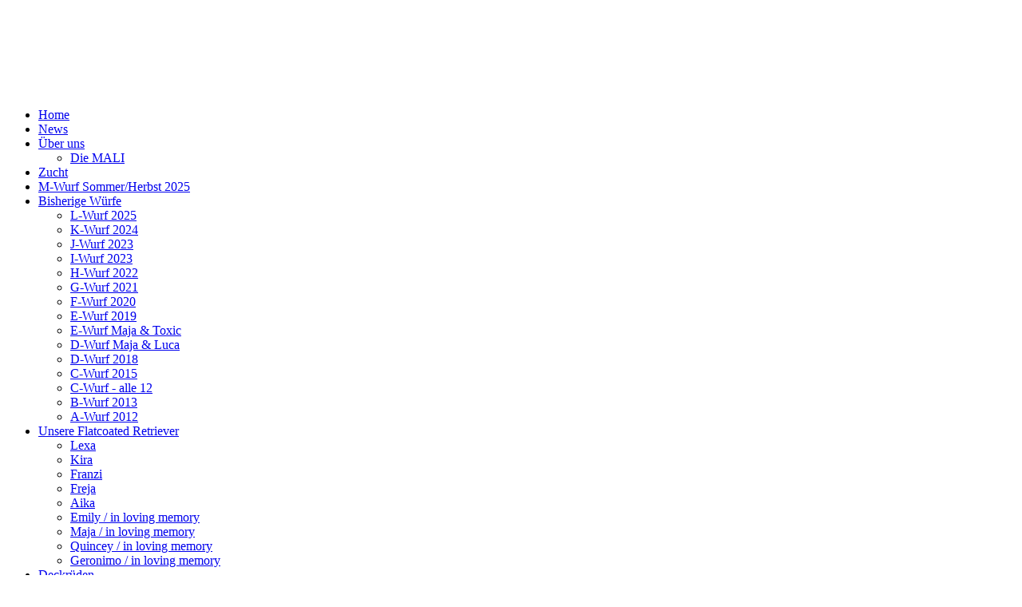

--- FILE ---
content_type: text/html; charset=utf-8
request_url: https://www.flatcoated-retriever-tirol.at/Unsere-Flatcoated-Retriever/Geronimo-in-loving-memory/
body_size: 46308
content:
<!DOCTYPE html><html><head><meta http-equiv="Content-Type" content="text/html; charset=UTF-8"><title>Flat Diamond's - Geronimo / in loving memory</title><meta name="description" content="Platz für Ihren Slogan"><meta name="keywords" content="Flatcoated Retriever Welpen"><link href="https://www.flatcoated-retriever-tirol.at/Unsere-Flatcoated-Retriever/Geronimo-in-loving-memory/" rel="canonical"><meta content="Flat Diamond's - Geronimo / in loving memory" property="og:title"><meta content="website" property="og:type"><meta content="https://www.flatcoated-retriever-tirol.at/Unsere-Flatcoated-Retriever/Geronimo-in-loving-memory/" property="og:url"><script>
              window.beng = window.beng || {};
              window.beng.env = {
                language: "en",
                country: "US",
                mode: "deploy",
                context: "page",
                pageId: "000000098582",
                pageLanguage: "en",
                skeletonId: "",
                scope: "1488860",
                isProtected: false,
                navigationText: "Geronimo / in loving memory",
                instance: "1",
                common_prefix: "https://web.w4ysites.com",
                design_common: "https://web.w4ysites.com/beng/designs/",
                design_template: "sys/cm_ah_045",
                path_design: "https://web.w4ysites.com/beng/designs/data/sys/cm_ah_045/",
                path_res: "https://web.w4ysites.com/res/",
                path_bengres: "https://web.w4ysites.com/beng/res/",
                masterDomain: "",
                preferredDomain: "",
                preprocessHostingUri: function(uri) {
                  
                    return uri || "";
                  
                },
                hideEmptyAreas: false
              };
            </script><script xmlns="http://www.w3.org/1999/xhtml" src="https://web.w4ysites.com/cm4all-beng-proxy/beng-proxy.js"></script><link xmlns="http://www.w3.org/1999/xhtml" rel="stylesheet" href="https://web.w4ysites.com/.cm4all/e/static/3rdparty/font-awesome/css/font-awesome.min.css"></link><link rel="stylesheet" type="text/css" href="https://web.w4ysites.com/.cm4all/res/static/libcm4all-js-widget/3.89.7/css/widget-runtime.css" />
<link rel="stylesheet" type="text/css" href="https://web.w4ysites.com/.cm4all/res/static/beng-editor/5.3.130/css/deploy.css" />
<link rel="stylesheet" type="text/css" href="https://web.w4ysites.com/.cm4all/res/static/libcm4all-js-widget/3.89.7/css/slideshow-common.css" />
<script src="https://web.w4ysites.com/.cm4all/res/static/jquery-1.7/jquery.js"></script><script src="https://web.w4ysites.com/.cm4all/res/static/prototype-1.7.3/prototype.js"></script><script src="https://web.w4ysites.com/.cm4all/res/static/jslib/1.4.1/js/legacy.js"></script><script src="https://web.w4ysites.com/.cm4all/res/static/libcm4all-js-widget/3.89.7/js/widget-runtime.js"></script>
<script src="https://web.w4ysites.com/.cm4all/res/static/libcm4all-js-widget/3.89.7/js/slideshow-common.js"></script>
<script src="https://web.w4ysites.com/.cm4all/res/static/beng-editor/5.3.130/js/deploy.js"></script>
<script type="text/javascript" src="https://web.w4ysites.com/.cm4all/uro/assets/js/uro-min.js"></script><script>
                (function() {
                  var mobileAgent = MobileBrowserSwitch.isMobileAgent(navigator.userAgent);
                  if (mobileAgent) {
                    var url = window.location.pathname;
                    if (url.endsWith("/")) {
                      url = url.substring(0, url.length - 1);
                    }
                    if (url.endsWith("/index.php")) {
                      url = url.substring(0, url.length - 10);
                    }
                    if (!/1,auth,8,1$/.test(url) && !/1%2Cauth%2C8%2C1$/.test(url)) {
                      url += "/mobile/";
                      window.location.pathname = url;
                    }
                  }
                })();
              </script><link rel="stylesheet" type="text/css" href="https://web.w4ysites.com/.cm4all/designs/static/sys/cm_ah_045/1671062487.53/css/main.css"><!--$Id: template.xsl 1317 2011-05-24 13:05:37Z haeusler $--><link href="/.cm4all/handler.php/vars.css?v=20250622182736" type="text/css" rel="stylesheet"><style type="text/css">.cm-logo {background-image: url("/.cm4all/iproc.php/web/Logo%20f%C3%BCr%20Web.jpg/scale_0_0/Logo%20f%C3%BCr%20Web.jpg");background-position: 0px 0px;
background-size: 340px 170px;
background-repeat: no-repeat;
      }</style><script type="text/javascript">window.cmLogoWidgetId = "W4YPRD_cm4all_com_widgets_Logo_851171";
            window.cmLogoGetCommonWidget = function (){
                return new cm4all.Common.Widget({
            base    : "/Unsere-Flatcoated-Retriever/Geronimo-in-loving-memory/index.php/",
            session : "",
            frame   : "",
            path    : "W4YPRD_cm4all_com_widgets_Logo_851171"
        })
            };
            window.logoConfiguration = {
                "cm-logo-x" : "0",
        "cm-logo-y" : "0",
        "cm-logo-v" : "2.0",
        "cm-logo-w" : "340",
        "cm-logo-h" : "170",
        "cm-logo-di" : "",
        "cm-logo-u" : "public-service://0/",
        "cm-logo-k" : "/web/Logo für Web.jpg",
        "cm-logo-bc" : "",
        "cm-logo-ln" : "",
        "cm-logo-ln$" : "",
        "cm-logo-hi" : false
        ,
        _logoBaseUrl : "\/.cm4all\/iproc.php\/web\/Logo%20f%C3%BCr%20Web.jpg\/scale_0_0\/",
        _logoPath : "Logo%20f%C3%BCr%20Web.jpg"
        };
          jQuery(document).ready(function() {
            var logoElement = jQuery(".cm-logo");
            logoElement.attr("role", "img");
            logoElement.attr("tabindex", "0");
            logoElement.attr("aria-label", "logo");
          });
        </script><link rel="icon" href="data:;base64,iVBORw0KGgo="/><style id="cm_table_styles">
      /*CM13bc8e8c6ab4bc7db8e_begin*/
        #CM13bc8e8c6ab4bc7db8e_div {
          margin: 0;
          padding: 0;
          
            width: 100%;
            max-width: 100%;
          
        }
        #CM13bc8e8c6ab4bc7db8e {
          border-spacing: 0px;
          
            width: 100%;
          
            margin: 10px -5px; 
            text-align: left;
          
            table-layout: fixed;
          
            width: 100%;
          
        }
        #CM13bc8e8c6ab4bc7db8e tr.cm_table {
          
            vertical-align: top;
          
        }
        #CM13bc8e8c6ab4bc7db8e td.cm_table {
            padding: 5px;
            
        }
        #CM13bc8e8c6ab4bc7db8e tr.cm_table.cm_firstrow td.cm_table {
          border-top: 0;
        }
        #CM13bc8e8c6ab4bc7db8e tr.cm_table.cm_lastrow td.cm_table {
          border-bottom: 0;
        }
        #CM13bc8e8c6ab4bc7db8e td.cm_table.cm_firstcol {
          border-left: 0;
        }
        #CM13bc8e8c6ab4bc7db8e td.cm_table.cm_lastcol {
          border-right: 0;
        }
      /*CM13bc8e8c6ab4bc7db8e_end*/
    
      /*CM13bc20c6fcf299da045_begin*/
        #CM13bc20c6fcf299da045_div {
          margin: 0;
          padding: 0;
          
            width: 100%;
            max-width: 100%;
          
        }
        #CM13bc20c6fcf299da045 {
          border-spacing: 0px;
          
            width: 100%;
          
            margin: 10px -5px; 
            text-align: left;
          
            table-layout: fixed;
          
            width: 100%;
          
        }
        #CM13bc20c6fcf299da045 tr.cm_table {
          
            vertical-align: top;
          
        }
        #CM13bc20c6fcf299da045 td.cm_table {
            padding: 5px;
            
        }
        #CM13bc20c6fcf299da045 tr.cm_table.cm_firstrow td.cm_table {
          border-top: 0;
        }
        #CM13bc20c6fcf299da045 tr.cm_table.cm_lastrow td.cm_table {
          border-bottom: 0;
        }
        #CM13bc20c6fcf299da045 td.cm_table.cm_firstcol {
          border-left: 0;
        }
        #CM13bc20c6fcf299da045 td.cm_table.cm_lastcol {
          border-right: 0;
        }
      /*CM13bc20c6fcf299da045_end*/
    
      /*CM13bc1ebd4c6360cf8c1_begin*/
        #CM13bc1ebd4c6360cf8c1_div {
          margin: 0;
          padding: 0;
          
            width: 100%;
            max-width: 100%;
          
        }
        #CM13bc1ebd4c6360cf8c1 {
          border-spacing: 0px;
          
            width: 100%;
          
            margin: 10px -5px; 
            text-align: left;
          
            table-layout: fixed;
          
            width: 100%;
          
        }
        #CM13bc1ebd4c6360cf8c1 tr.cm_table {
          
            vertical-align: top;
          
        }
        #CM13bc1ebd4c6360cf8c1 td.cm_table {
            padding: 5px;
            
        }
        #CM13bc1ebd4c6360cf8c1 tr.cm_table.cm_firstrow td.cm_table {
          border-top: 0;
        }
        #CM13bc1ebd4c6360cf8c1 tr.cm_table.cm_lastrow td.cm_table {
          border-bottom: 0;
        }
        #CM13bc1ebd4c6360cf8c1 td.cm_table.cm_firstcol {
          border-left: 0;
        }
        #CM13bc1ebd4c6360cf8c1 td.cm_table.cm_lastcol {
          border-right: 0;
        }
      /*CM13bc1ebd4c6360cf8c1_end*/
    </style><style id="cm_background_queries"></style><script type="application/x-cm4all-cookie-consent" data-code=""></script></head><body ondrop="return false;" class=" device-desktop cm-deploy cm-deploy-342 cm-deploy-4x"><div class="cm-background" data-cm-qa-bg="image"></div><div class="cm-background-video" data-cm-qa-bg="video"></div><div class="cm-background-effects" data-cm-qa-bg="effect"></div><div id="page_wrapper"><div id="head_wrapper"><div id="keyvisual" class="cm-kv-0"></div><div id="logo" class="cm-logo"></div><div id="title_wrapper"><h1 style=""> </h1><h2 style=""> </h2></div></div><div id="cm_navigation"><ul id="cm_mainnavigation"><li id="cm_navigation_pid_98146"><a title="Home" href="/Home/" class="cm_anchor">Home</a></li><li id="cm_navigation_pid_99628"><a title="News" href="/News/" class="cm_anchor">News</a></li><li id="cm_navigation_pid_98384" class="cm_has_subnavigation"><a title="Über uns" href="/Ueber-uns/" class="cm_anchor">Über uns</a><ul class="cm_subnavigation" id="cm_subnavigation_pid_98384"><li id="cm_navigation_pid_946291"><a title="Die MALI" href="/Ueber-uns/Die-MALI/" class="cm_anchor">Die MALI</a></li></ul></li><li id="cm_navigation_pid_98849"><a title="Zucht" href="/Zucht/" class="cm_anchor">Zucht</a></li><li id="cm_navigation_pid_1072781"><a title="M-Wurf Sommer/Herbst 2025" href="/M-Wurf-SommerHerbst-2025/" class="cm_anchor">M-Wurf Sommer/Herbst 2025</a></li><li id="cm_navigation_pid_417831" class="cm_has_subnavigation"><a title="Bisherige Würfe" href="/Bisherige-Wuerfe/" class="cm_anchor">Bisherige Würfe</a><ul class="cm_subnavigation" id="cm_subnavigation_pid_417831"><li id="cm_navigation_pid_983145"><a title="L-Wurf 2025" href="/Bisherige-Wuerfe/L-Wurf-2025/" class="cm_anchor">L-Wurf 2025</a></li><li id="cm_navigation_pid_1001828"><a title="K-Wurf 2024" href="/Bisherige-Wuerfe/K-Wurf-2024/" class="cm_anchor">K-Wurf 2024</a></li><li id="cm_navigation_pid_976853"><a title="J-Wurf 2023" href="/Bisherige-Wuerfe/J-Wurf-2023/" class="cm_anchor">J-Wurf 2023</a></li><li id="cm_navigation_pid_961760"><a title="I-Wurf 2023" href="/Bisherige-Wuerfe/I-Wurf-2023/" class="cm_anchor">I-Wurf 2023</a></li><li id="cm_navigation_pid_946264"><a title="H-Wurf 2022" href="/Bisherige-Wuerfe/H-Wurf-2022/" class="cm_anchor">H-Wurf 2022</a></li><li id="cm_navigation_pid_915828"><a title="G-Wurf 2021" href="/Bisherige-Wuerfe/G-Wurf-2021/" class="cm_anchor">G-Wurf 2021</a></li><li id="cm_navigation_pid_807144"><a title="F-Wurf 2020" href="/Bisherige-Wuerfe/F-Wurf-2020/" class="cm_anchor">F-Wurf 2020</a></li><li id="cm_navigation_pid_478724"><a title="E-Wurf 2019" href="/Bisherige-Wuerfe/E-Wurf-2019/" class="cm_anchor">E-Wurf 2019</a></li><li id="cm_navigation_pid_762646"><a title="E-Wurf Maja &amp; Toxic" href="/Bisherige-Wuerfe/E-Wurf-Maja-Toxic/" class="cm_anchor">E-Wurf Maja &amp; Toxic</a></li><li id="cm_navigation_pid_533059"><a title="D-Wurf Maja &amp; Luca" href="/Bisherige-Wuerfe/D-Wurf-Maja-Luca/" class="cm_anchor">D-Wurf Maja &amp; Luca</a></li><li id="cm_navigation_pid_676807"><a title="D-Wurf 2018" href="/Bisherige-Wuerfe/D-Wurf-2018/" class="cm_anchor">D-Wurf 2018</a></li><li id="cm_navigation_pid_172051"><a title="C-Wurf 2015" href="/Bisherige-Wuerfe/C-Wurf-2015/" class="cm_anchor">C-Wurf 2015</a></li><li id="cm_navigation_pid_339364"><a title="C-Wurf - alle 12" href="/Bisherige-Wuerfe/C-Wurf-alle-12/" class="cm_anchor">C-Wurf - alle 12</a></li><li id="cm_navigation_pid_143469"><a title="B-Wurf 2013" href="/Bisherige-Wuerfe/B-Wurf-2013/" class="cm_anchor">B-Wurf 2013</a></li><li id="cm_navigation_pid_650767"><a title="A-Wurf 2012" href="/Bisherige-Wuerfe/A-Wurf-2012/" class="cm_anchor">A-Wurf 2012</a></li></ul></li><li id="cm_navigation_pid_649811" class="cm_current cm_has_subnavigation"><a title="Unsere Flatcoated Retriever" href="/Unsere-Flatcoated-Retriever/" class="cm_anchor">Unsere Flatcoated Retriever</a><ul class="cm_subnavigation" id="cm_subnavigation_pid_649811"><li id="cm_navigation_pid_1028373"><a title="Lexa" href="/Unsere-Flatcoated-Retriever/Lexa/" class="cm_anchor">Lexa</a></li><li id="cm_navigation_pid_946279"><a title="Kira" href="/Unsere-Flatcoated-Retriever/Kira/" class="cm_anchor">Kira</a></li><li id="cm_navigation_pid_946265"><a title="Franzi" href="/Unsere-Flatcoated-Retriever/Franzi/" class="cm_anchor">Franzi</a></li><li id="cm_navigation_pid_961761"><a title="Freja" href="/Unsere-Flatcoated-Retriever/Freja/" class="cm_anchor">Freja</a></li><li id="cm_navigation_pid_649736"><a title="Aika" href="/Unsere-Flatcoated-Retriever/Aika/" class="cm_anchor">Aika</a></li><li id="cm_navigation_pid_287651"><a title="Emily / in loving memory" href="/Unsere-Flatcoated-Retriever/Emily-in-loving-memory/" class="cm_anchor">Emily / in loving memory</a></li><li id="cm_navigation_pid_159760"><a title="Maja / in loving memory" href="/Unsere-Flatcoated-Retriever/Maja-in-loving-memory/" class="cm_anchor">Maja / in loving memory</a></li><li id="cm_navigation_pid_98472"><a title="Quincey / in loving memory" href="/Unsere-Flatcoated-Retriever/Quincey-in-loving-memory/" class="cm_anchor">Quincey / in loving memory</a></li><li id="cm_navigation_pid_98582" class="cm_current"><a title="Geronimo / in loving memory" href="/Unsere-Flatcoated-Retriever/Geronimo-in-loving-memory/" class="cm_anchor">Geronimo / in loving memory</a></li></ul></li><li id="cm_navigation_pid_650209" class="cm_has_subnavigation"><a title="Deckrüden" href="/Deckrueden/" class="cm_anchor">Deckrüden</a><ul class="cm_subnavigation" id="cm_subnavigation_pid_650209"><li id="cm_navigation_pid_976096"><a title="FYNN - Flat Diamond's Filottimo Fynn" href="/Deckrueden/FYNN-Flat-Diamond-s-Filottimo-Fynn/" class="cm_anchor">FYNN - Flat Diamond's Filottimo Fynn</a></li><li id="cm_navigation_pid_975958"><a title="EMILIO - Flat Diamond's Escape in Love" href="/Deckrueden/EMILIO-Flat-Diamond-s-Escape-in-Love/" class="cm_anchor">EMILIO - Flat Diamond's Escape in Love</a></li><li id="cm_navigation_pid_650196"><a title="Athos" href="/Deckrueden/Athos/" class="cm_anchor">Athos</a></li><li id="cm_navigation_pid_650210"><a title="Cody" href="/Deckrueden/Cody/" class="cm_anchor">Cody</a></li></ul></li><li id="cm_navigation_pid_98145" class="cm_has_subnavigation"><a title="Galerie" href="/Galerie/" class="cm_anchor">Galerie</a><ul class="cm_subnavigation" id="cm_subnavigation_pid_98145"><li id="cm_navigation_pid_1021667"><a title="K-Wurf 2024" href="/Galerie/K-Wurf-2024/" class="cm_anchor">K-Wurf 2024</a></li><li id="cm_navigation_pid_996691"><a title="J-Wurf 2023" href="/Galerie/J-Wurf-2023/" class="cm_anchor">J-Wurf 2023</a></li><li id="cm_navigation_pid_985874"><a title="I-Wurf 2023" href="/Galerie/I-Wurf-2023/" class="cm_anchor">I-Wurf 2023</a></li><li id="cm_navigation_pid_963198"><a title="H-Wurf 2022" href="/Galerie/H-Wurf-2022/" class="cm_anchor">H-Wurf 2022</a></li><li id="cm_navigation_pid_927127"><a title="G-Wurf 2021" href="/Galerie/G-Wurf-2021/" class="cm_anchor">G-Wurf 2021</a></li><li id="cm_navigation_pid_845696"><a title="F-Wurf 2020" href="/Galerie/F-Wurf-2020/" class="cm_anchor">F-Wurf 2020</a></li><li id="cm_navigation_pid_777640"><a title="E-Wurf 2019" href="/Galerie/E-Wurf-2019/" class="cm_anchor">E-Wurf 2019</a></li><li id="cm_navigation_pid_661473"><a title="D-Wurf 2018" href="/Galerie/D-Wurf-2018/" class="cm_anchor">D-Wurf 2018</a></li><li id="cm_navigation_pid_99256"><a title="A- und B-Wurf 2012-2013" href="/Galerie/A-und-B-Wurf-2012-2013/" class="cm_anchor">A- und B-Wurf 2012-2013</a></li></ul></li></ul><div class="clearer"></div></div><div id="content_wrapper" class="clearfix"><table id="content" cellpadding="0" cellspacing="0" border="0"><tr><td id="content_left_wrapper" valign="top"><div class="content_sidebar"><div id="widgetbar_page_1" data-cm-hintable="yes"><div id="widgetcontainer_W4YPRD_cm4all_com_widgets_Photo_859740" class="
				    cm_widget_block
					cm_widget cm4all_com_widgets_Photo cm_widget_block_center" style="width:100%; max-width:800px; "><div class="cm_widget_anchor"><a name="W4YPRD_cm4all_com_widgets_Photo_859740" id="widgetanchor_W4YPRD_cm4all_com_widgets_Photo_859740"><!--cm4all.com.widgets.Photo--></a></div><script type="text/javascript">
		//	<!--
			var photoWidget_doShow = function(path) {
				var cut	= path.lastIndexOf("scale_");
				if (cut != -1)
					path = path.substring(0, cut) + "scale_800_600%3Bdonotenlarge/";

        Common.openFullscreenImage(path);

			};
		//	--></script><a onclick="photoWidget_doShow('/.cm4all/iproc.php/Geronimo%20und%20Quincey/Geronimo%20im%20Schnee%2017-03-2012.jpg/downsize_1280_0/Geronimo%20im%20Schnee%2017-03-2012.jpg')" href="javascript:;" style="border:0px;"><img title="" alt="" src="/.cm4all/iproc.php/Geronimo%20und%20Quincey/Geronimo%20im%20Schnee%2017-03-2012.jpg/downsize_1280_0/Geronimo%20im%20Schnee%2017-03-2012.jpg" style="display:block;border:0px;" width="100%" onerror="this.style.display = 'none';" /><p style="margin-top: 0.5em;text-align:left;"><span style="font-size: 90%;" class="cm-image-caption">Wellness-Fellpflege im Schnee</span></p></a></div><p> </p></div><div id="widgetbar_site_1" data-cm-hintable="yes"><p><strong style="color: #993300; background-color: #ffff00;">BREAKING NEWS</strong><br></p><p><span style="color: #993300;"><strong><a href="/M-Wurf-SommerHerbst-2025/" class="cm_anchor">M-Wurf-Planung<br>Sommer/Herbst 2025 online</a><br><br></strong></span></p><div id="widgetcontainer_W4YPRD_cm4all_com_widgets_UroPhoto_7042832" class="
				    cm_widget_block
					cm_widget cm4all_com_widgets_UroPhoto cm_widget_block_center" style="width:100%; max-width:691px; "><div class="cm_widget_anchor"><a name="W4YPRD_cm4all_com_widgets_UroPhoto_7042832" id="widgetanchor_W4YPRD_cm4all_com_widgets_UroPhoto_7042832"><!--cm4all.com.widgets.UroPhoto--></a></div><div xmlns="http://www.w3.org/1999/xhtml" data-uro-type="image" style="width:100%;height:100%;" id="uroPhotoOuterW4YPRD_cm4all_com_widgets_UroPhoto_7042832">            <picture><source srcset="/.cm4all/uproc.php/0/.G%C3%BCtesiegel%20oJ.jpg/picture-1600?_=1818f420f66 1x, /.cm4all/uproc.php/0/.G%C3%BCtesiegel%20oJ.jpg/picture-2600?_=1818f420f66 2x" media="(min-width:800px)"><source srcset="/.cm4all/uproc.php/0/.G%C3%BCtesiegel%20oJ.jpg/picture-1200?_=1818f420f66 1x, /.cm4all/uproc.php/0/.G%C3%BCtesiegel%20oJ.jpg/picture-1600?_=1818f420f66 2x" media="(min-width:600px)"><source srcset="/.cm4all/uproc.php/0/.G%C3%BCtesiegel%20oJ.jpg/picture-800?_=1818f420f66 1x, /.cm4all/uproc.php/0/.G%C3%BCtesiegel%20oJ.jpg/picture-1200?_=1818f420f66 2x" media="(min-width:400px)"><source srcset="/.cm4all/uproc.php/0/.G%C3%BCtesiegel%20oJ.jpg/picture-400?_=1818f420f66 1x, /.cm4all/uproc.php/0/.G%C3%BCtesiegel%20oJ.jpg/picture-800?_=1818f420f66 2x" media="(min-width:200px)"><source srcset="/.cm4all/uproc.php/0/.G%C3%BCtesiegel%20oJ.jpg/picture-200?_=1818f420f66 1x, /.cm4all/uproc.php/0/.G%C3%BCtesiegel%20oJ.jpg/picture-400?_=1818f420f66 2x" media="(min-width:100px)"><img src="/.cm4all/uproc.php/0/.G%C3%BCtesiegel%20oJ.jpg/picture-200?_=1818f420f66" data-uro-original="/.cm4all/uproc.php/0/G%C3%BCtesiegel%20oJ.jpg?_=1818f420f66" onerror="uroGlobal().util.error(this, '', 'uro-widget')" data-uro-width="691" data-uro-height="697" alt="" style="width:100%;" title="" loading="lazy"></picture>
<span></span></div></div><p><br></p><p style="text-align: center;"><br></p><p> </p><p> </p><p> </p><p> </p><p> </p><p> </p><p> </p><p><br></p><p><br></p></div><div id="widgetbar_page_2" data-cm-hintable="yes"><div id="widgetcontainer_W4YPRD_cm4all_com_widgets_Photo_859790" class="
				    cm_widget_block
					cm_widget cm4all_com_widgets_Photo cm_widget_block_center" style="width:100%; max-width:800px; "><div class="cm_widget_anchor"><a name="W4YPRD_cm4all_com_widgets_Photo_859790" id="widgetanchor_W4YPRD_cm4all_com_widgets_Photo_859790"><!--cm4all.com.widgets.Photo--></a></div><script type="text/javascript">
		//	<!--
			var photoWidget_doShow = function(path) {
				var cut	= path.lastIndexOf("scale_");
				if (cut != -1)
					path = path.substring(0, cut) + "scale_800_600%3Bdonotenlarge/";

        Common.openFullscreenImage(path);

			};
		//	--></script><a onclick="photoWidget_doShow('/.cm4all/iproc.php/Geronimo/Anny%20mit%20Geronimo%20auf%20dem%20Sitzkissen_W8.jpg/downsize_1280_0/Anny%20mit%20Geronimo%20auf%20dem%20Sitzkissen_W8.jpg')" href="javascript:;" style="border:0px;"><img title="" alt="" src="/.cm4all/iproc.php/Geronimo/Anny%20mit%20Geronimo%20auf%20dem%20Sitzkissen_W8.jpg/downsize_1280_0/Anny%20mit%20Geronimo%20auf%20dem%20Sitzkissen_W8.jpg" style="display:block;border:0px;" width="100%" onerror="this.style.display = 'none';" /><p style="margin-top: 0.5em;text-align:left;"><span style="font-size: 90%;" class="cm-image-caption">mit Klein-Anny - Mai 2012</span></p></a></div><p> </p><p> </p></div><div id="widgetbar_site_2" data-cm-hintable="yes"><p style="text-align: center;"><br></p><p><br></p></div></div></td><td id="content_right_wrapper" valign="top"><div class="content_main" data-cm-hintable="yes"><p><br><span style="font-family: Trebuchet MS,sans-serif; color: #a50021; font-size: medium;"><strong>ÖVetCH Geronimo of Fridolin’s Flat      (16.11.2001 - 18.7.2013)<br></strong><span style="font-family: Times New Roman; color: #000000; font-size: medium;"><strong> </strong></span></span></p><div id="CM13bc8e8c6ab4bc7db8e_div" style="overflow-x:auto;"><table id="CM13bc8e8c6ab4bc7db8e" class="cm_table" style="color: rgb(0, 0, 0);"><tbody class="cm_table"><tr class="cm_table cm_firstrow cm_lastrow"><td class="cm_table cm_firstcol cm_lastcol" style="text-align: justify;"><p><span style="font-family: Tahoma,sans-serif; color: #000000; font-size: 11pt;"><strong>"very masculine - exellent breed type - loveley body proportions - very happy veteran"</strong></span><br><br><br><strong><span style="font-family: Times New Roman; color: #000000; font-size: medium;"> </span><span style="font-family: Trebuchet MS,sans-serif; color: #a50021; font-size: medium;"><span style="font-family: Times New Roman; color: #000000; font-size: medium;"> </span><span style="font-family: Trebuchet MS,sans-serif; color: #a50021; font-size: 11pt;">18.7.2013 – Geronimo ging über die Regenbogenbrücke </span><span style="font-family: Times New Roman; color: #000000; font-size: medium;"> <br><br></span></span></strong><strong>Und die Sonne trug Trauer, vom Himmel fielen Tränen, der Wind schwieg<br>und die Tiere verstummten, denn es war ein Engel, der in Liebe starb.<br></strong>(Autor unbekannt)<br><br><strong>Unsagbar schweren Herzens</strong> mussten wir am 18.7.2013 um 23 Uhr unseren geliebten Geronimo gehen lassen. Er wird immer seinen Platz in unseren Herzen haben und uns unvergessen sein. Wir vermissen ihn sehr."Geronimo, du warst uns ein so wunderbarer Begleiter: lieb, treu, anhänglich, so voller Lebensfreude, souverän im Charakter und im Umgang mit Artgenossen und mit so viel Spaß an der Dummyarbeit. Du warst Quincey ein starker Rudelpartner, unseren Welpen ein feiner Lehrmeister und mit Rudi verband dich eine 'echte Männerfreundschaft.' Wir danken dir für die unvergessliche gemeinsame Zeit und dafür, dass du uns dein Vertrauen geschenkt und uns in dein großes Herz geschlossen hast. Mach's gut mein geliebter Bär!"<br></p></td></tr></tbody></table></div><p>Anbei Bilder, die <strong>Gerinomo</strong> mit sehr vitalen 11 Jahren zeigen - für eine vergrößerte Ansicht bitte anklicken:</p><div class="clearFloating" style="clear:both;height: 0px; width: auto;"></div><div id="widgetcontainer_W4YPRD_cm4all_com_widgets_PhotoAlbum_1462374" class="
				    cm_widget_block
					cm_widget cm4all_com_widgets_PhotoAlbum cm_widget_block_center" style="width:100%; max-width:100%; "><div class="cm_widget_anchor"><a name="W4YPRD_cm4all_com_widgets_PhotoAlbum_1462374" id="widgetanchor_W4YPRD_cm4all_com_widgets_PhotoAlbum_1462374"><!--cm4all.com.widgets.PhotoAlbum--></a></div><div  class="html-box" id="photoAlbum_W4YPRD_cm4all_com_widgets_PhotoAlbum_1462374"></div><script  type="text/javascript">/* <![CDATA[ */ 
			//	Common.log("photoAlbum:");

			(new function() {
				var commonWidget = new Common.Widget({
					base    : "/Unsere-Flatcoated-Retriever/Geronimo-in-loving-memory/index.php/",
					session : "",
					frame   : "",
					path    : "W4YPRD_cm4all_com_widgets_PhotoAlbum_1462374"
				});

				var libraryLoaded = function() {
					//	Common.log("libraryLoaded:");

					if (!window.photoAlbum)
						window.photoAlbum = {};

					var id = "photoAlbum_W4YPRD_cm4all_com_widgets_PhotoAlbum_1462374";

					//	Common.log("libraryLoaded: create PhotoAlbum with id " + id);

					window.photoAlbum[id] = new PhotoAlbum(commonWidget, id,
						{image : "Bild"},
						"161918"
					);

					window.photoAlbum[id].load(function(data) {
						//	console.dir(data);

						window.photoAlbum[id].fixImageURL(data);

						if (!window.htmlBox)
							window.htmlBox = {};

						var loading_64 = "/.cm4all/widgetres.php/cm4all.com.widgets.PhotoAlbum//loading_64.gif?version=3.3.30";

						window.htmlBox[id] = new HtmlBox(id, data, loading_64, {
							back	: "zur\u00FCck",
							next	: "vor"
						});

						window.htmlBox[id].show();

						if (!window.fancyBox)
							window.fancyBox = {};

						var mobile = false;
						
						window.fancyBox[id] = new FancyBox(id, data, 800, 600, mobile);
					});
				};

			      var localUri = "/.cm4all/widgetres.php/cm4all.com.widgets.PhotoAlbum/";

				Common.loadCss(localUri + "/photoAlbum_html.css?version=3.3.30");

				Common.requireLibrary(
					[
						localUri + "/fancyBox.js?version=3.3.30",
						localUri + "/htmlBox.js?version=3.3.30",
						localUri + "/photoAlbum.js?version=3.3.30"
					],

					libraryLoaded
				);
			}());

			window.photoAlbum_doFlip = function(id, index) {
				//	Common.log("doFlip: " + id + ", " + index);

				if (!window.fancyBox[id]) {
					Common.log("doLoad: window.fancyBox[" + id + "] is not available");
					return;
				}

				window.htmlBox[id].show(index);
			};

			window.photoAlbum_doFancy = function(id, index) {
				//	Common.log("doLoad: " + id + ", " + index);

				if (!window.fancyBox[id]) {
					Common.log("doLoad: window.fancyBox[" + id + "] is not available");
					return;
				}

				//	debugger;

				var dim = window.fancyBox[id].size();
				var box	= window.fancyBox[id].create(index);

				var popup = Common.openFullscreen(box, dim);

				window.fancyBox[id].resize(dim);
			};
		/* ]]> */</script></div><div id="CM13bc20c6fcf299da045_div" style="overflow-x:auto;"><table id="CM13bc20c6fcf299da045" class="cm_table"><tbody class="cm_table"><tr class="cm_table cm_firstrow cm_lastrow"><td class="cm_table cm_firstcol cm_lastcol" style="text-align: justify;"><p><span style="font-family: Tahoma, sans-serif;">Diese Seite widmen wir unserem lieben Senior GERONIMO. Er bereicherte unser Familienleben. Vor allem sein unwahrscheinlicher Charme und sein starker Charakter machen ihn enorm liebenswert. Davon mal abgesehen ist er ein stattlicher, sehr schöner und vor allem souveränder Flat-Rüde, der zu seinen Artgenossen (Rüden inklusive) sehr freundlich ist. <br><br>Wir hatten das Gefühl, dass er uns  schnell in sein großes Hundeherz geschlossen hat, denn er zeigte uns viele Male jeden Tag, wie gern er mit uns zusammen ist. Er arbeitete immer leidenschaftlich gerne Dummies und war unserer Flat-Lady ein souveräner Rudel-Partner. Auch die Kater Emmi und Benni wurden täglich mehrfach begrüßt und mit Schlabberbussies versorgt.<br></span><span style="font-family: Tahoma, sans-serif;"><br>Geronimo besaß die Zuchtzulassung und ist der Vater unseres A-Wurfes. Zudem führten wir ihn auf verschiedenen internationalen Ausstellungen bis zum <strong>besten Senior-Rüden 2011</strong> (ÖRC) sowie zum <strong>österreichischen Veteranenchampion</strong>. </span><span style="font-family: Tahoma, sans-serif;">Einen besonders schönen Bericht bekam Geronimo am 5.11.2011 auf der IHA Stuttgart von dem finnischen Richter Rune Fagerström: "</span><span style="font-family: Tahoma, sans-serif;">10 year old, very masculine, excellent breed type, lovely body proportions, good size, strong head with excellent length, correct stop, good width of the skull, good dark eye, neck well-layed to the shoulders, enough forechest, good shape of the ripcage, correct spring of the ribs, good topline, balanced angulation front and rear, strong bone, excellent feet, enough coat, moves well, very happy veteran presented in good condition."</span><br></p></td></tr></tbody></table></div><p> </p><div id="CM13bc1ebd4c6360cf8c1_div" style="overflow-x:auto;"><table id="CM13bc1ebd4c6360cf8c1" class="cm_table"><tbody class="cm_table"><tr class="cm_table cm_firstrow"><td class="cm_table cm_firstcol"><div class="clearFloating" style="clear:both;height: 0px; width: auto;"></div><div id="widgetcontainer_W4YPRD_cm4all_com_widgets_Photo_859792" class="cm_widget cm4all_com_widgets_Photo cm_widget_inline_block_center" style="width:100%; max-width:800px; "><div class="cm_widget_anchor"><a name="W4YPRD_cm4all_com_widgets_Photo_859792" id="widgetanchor_W4YPRD_cm4all_com_widgets_Photo_859792"><!--cm4all.com.widgets.Photo--></a></div><script type="text/javascript">
		//	<!--
			var photoWidget_doShow = function(path) {
				var cut	= path.lastIndexOf("scale_");
				if (cut != -1)
					path = path.substring(0, cut) + "scale_800_600%3Bdonotenlarge/";

        Common.openFullscreenImage(path);

			};
		//	--></script><a onclick="photoWidget_doShow('/.cm4all/iproc.php/Geronimo/Lucky%20knabbert%20an%20Papas%20Ohr_W7.jpg/downsize_1280_0/Lucky%20knabbert%20an%20Papas%20Ohr_W7.jpg')" href="javascript:;" style="border:0px;"><img title="" alt="" src="/.cm4all/iproc.php/Geronimo/Lucky%20knabbert%20an%20Papas%20Ohr_W7.jpg/downsize_1280_0/Lucky%20knabbert%20an%20Papas%20Ohr_W7.jpg" style="display:block;border:0px;" width="100%" onerror="this.style.display = 'none';" /><p style="margin-top: 0.5em;text-align:left;"><span style="font-size: 90%;" class="cm-image-caption">becirct von Söhnchen Lucky im Mai 2012</span></p></a></div><p><br></p></td><td class="cm_table cm_lastcol"><div class="clearFloating" style="clear:both;height: 0px; width: auto;"></div><div id="widgetcontainer_W4YPRD_cm4all_com_widgets_Photo_859793" class="cm_widget cm4all_com_widgets_Photo cm_widget_inline_block_center" style="width:100%; max-width:798px; "><div class="cm_widget_anchor"><a name="W4YPRD_cm4all_com_widgets_Photo_859793" id="widgetanchor_W4YPRD_cm4all_com_widgets_Photo_859793"><!--cm4all.com.widgets.Photo--></a></div><script type="text/javascript">
		//	<!--
			var photoWidget_doShow = function(path) {
				var cut	= path.lastIndexOf("scale_");
				if (cut != -1)
					path = path.substring(0, cut) + "scale_800_600%3Bdonotenlarge/";

        Common.openFullscreenImage(path);

			};
		//	--></script><a onclick="photoWidget_doShow('/.cm4all/iproc.php/Geronimo/Wasser%20erkunden%20mit%20Papa_W7.jpg/downsize_1280_0/Wasser%20erkunden%20mit%20Papa_W7.jpg')" href="javascript:;" style="border:0px;"><img title="" alt="" src="/.cm4all/iproc.php/Geronimo/Wasser%20erkunden%20mit%20Papa_W7.jpg/downsize_1280_0/Wasser%20erkunden%20mit%20Papa_W7.jpg" style="display:block;border:0px;" width="100%" onerror="this.style.display = 'none';" /><p style="margin-top: 0.5em;text-align:left;"><span style="font-size: 90%;" class="cm-image-caption">aber die Konkurrenz schläft nicht! Mai 2012</span></p></a></div><p><br></p></td></tr><tr class="cm_table cm_lastrow"><td class="cm_table cm_firstcol"><div class="clearFloating" style="clear:both;height: 0px; width: auto;"></div><div id="widgetcontainer_W4YPRD_cm4all_com_widgets_Photo_859940" class="cm_widget cm4all_com_widgets_Photo cm_widget_inline_block_center" style="width:100%; max-width:800px; "><div class="cm_widget_anchor"><a name="W4YPRD_cm4all_com_widgets_Photo_859940" id="widgetanchor_W4YPRD_cm4all_com_widgets_Photo_859940"><!--cm4all.com.widgets.Photo--></a></div><script type="text/javascript">
		//	<!--
			var photoWidget_doShow = function(path) {
				var cut	= path.lastIndexOf("scale_");
				if (cut != -1)
					path = path.substring(0, cut) + "scale_800_600%3Bdonotenlarge/";

        Common.openFullscreenImage(path);

			};
		//	--></script><a onclick="photoWidget_doShow('/.cm4all/iproc.php/Geronimo/Babys%20mit%20Geronimo_W8_1.jpg/downsize_1280_0/Babys%20mit%20Geronimo_W8_1.jpg')" href="javascript:;" style="border:0px;"><img title="" alt="" src="/.cm4all/iproc.php/Geronimo/Babys%20mit%20Geronimo_W8_1.jpg/downsize_1280_0/Babys%20mit%20Geronimo_W8_1.jpg" style="display:block;border:0px;" width="100%" onerror="this.style.display = 'none';" /><p style="margin-top: 0.5em;text-align:left;"><span style="font-size: 90%;" class="cm-image-caption">im Kreise seiner Kleinen</span></p></a></div><p><br></p></td><td class="cm_table cm_lastcol"><div class="clearFloating" style="clear:both;height: 0px; width: auto;"></div><div id="widgetcontainer_W4YPRD_cm4all_com_widgets_Photo_859939" class="cm_widget cm4all_com_widgets_Photo cm_widget_inline_block_center" style="width:100%; max-width:800px; "><div class="cm_widget_anchor"><a name="W4YPRD_cm4all_com_widgets_Photo_859939" id="widgetanchor_W4YPRD_cm4all_com_widgets_Photo_859939"><!--cm4all.com.widgets.Photo--></a></div><script type="text/javascript">
		//	<!--
			var photoWidget_doShow = function(path) {
				var cut	= path.lastIndexOf("scale_");
				if (cut != -1)
					path = path.substring(0, cut) + "scale_800_600%3Bdonotenlarge/";

        Common.openFullscreenImage(path);

			};
		//	--></script><a onclick="photoWidget_doShow('/.cm4all/iproc.php/Geronimo/Geronimo%20mit%20Schleife.jpg/downsize_1280_0/Geronimo%20mit%20Schleife.jpg')" href="javascript:;" style="border:0px;"><img title="" alt="" src="/.cm4all/iproc.php/Geronimo/Geronimo%20mit%20Schleife.jpg/downsize_1280_0/Geronimo%20mit%20Schleife.jpg" style="display:block;border:0px;" width="100%" onerror="this.style.display = 'none';" /><p style="margin-top: 0.5em;text-align:left;"><span style="font-size: 90%;" class="cm-image-caption">V1 und Veteranensieger IHA Innsbruck 2011</span></p></a></div><p><br></p></td></tr></tbody></table></div><p><br> </p><p><br> </p><p><br> </p><p><br> </p><p><br> </p><p> </p><p style="text-align: justify;"> </p><p> </p><p><br> </p><p> </p><p> </p><p> </p><p> </p><p><span style="font-family: Times New Roman; color: #000000; font-size: medium;"> </span></p><div id="cm_bottom_clearer" style="clear: both;" contenteditable="false"></div></div></td></tr></table></div><div id="footer_wrapper" class="clearfix"><div id="footer" data-cm-hintable="yes"><p>Dr. Anja und Rudi Steiner  *  Brixentaler Straße 88  *  6300 Wörgl * 0660-7601454  * <a href="mailto:anja.steiner%40chello.at?subject=Anfrage&amp;body=%20" class="cm_anchor"> anja.steiner@chello.at</a><br> </p></div></div></div><div class="cm_widget_anchor"><a name="W4YPRD_cm4all_com_widgets_CookiePolicy_3127389" id="widgetanchor_W4YPRD_cm4all_com_widgets_CookiePolicy_3127389"><!--cm4all.com.widgets.CookiePolicy--></a></div><div style="display:none" class="cm-wp-container cm4all-cookie-policy-placeholder-template"><div class="cm-wp-header"><h4 class="cm-wp-header__headline">Externe Inhalte</h4><p class="cm-wp-header__text">Die an dieser Stelle vorgesehenen Inhalte können aufgrund Ihrer aktuellen <a class="cm-wp-header__link" href="#" onclick="openCookieSettings();return false;">Cookie-Einstellungen</a> nicht angezeigt werden.</p></div><div class="cm-wp-content"><div class="cm-wp-content__control"><label aria-checked="false" role="switch" tabindex="0" class="cm-wp-content-switcher"><input tabindex="-1" type="checkbox" class="cm-wp-content-switcher__checkbox" /><span class="cm-wp-content-switcher__label">Drittanbieter-Inhalte</span></label></div><p class="cm-wp-content__text">Diese Webseite bietet möglicherweise Inhalte oder Funktionalitäten an, die von Drittanbietern eigenverantwortlich zur Verfügung gestellt werden. Diese Drittanbieter können eigene Cookies setzen, z.B. um die Nutzeraktivität zu verfolgen oder ihre Angebote zu personalisieren und zu optimieren.</p></div></div><div aria-labelledby="cookieSettingsDialogTitle" role="dialog" style="position: fixed;" class="cm-cookie-container cm-hidden" id="cookieSettingsDialog"><div class="cm-cookie-header"><h4 id="cookieSettingsDialogTitle" class="cm-cookie-header__headline">Cookie-Einstellungen</h4><div autofocus="autofocus" tabindex="0" role="button" class="cm-cookie-header__close-button" title="Schließen"></div></div><div aria-describedby="cookieSettingsDialogContent" class="cm-cookie-content"><p id="cookieSettingsDialogContent" class="cm-cookie-content__text">Diese Webseite verwendet Cookies, um Besuchern ein optimales Nutzererlebnis zu bieten. Bestimmte Inhalte von Drittanbietern werden nur angezeigt, wenn die entsprechende Option aktiviert ist. Die Datenverarbeitung kann dann auch in einem Drittland erfolgen. Weitere Informationen hierzu in der Datenschutzerklärung.</p><div class="cm-cookie-content__controls"><div class="cm-cookie-controls-container"><div class="cm-cookie-controls cm-cookie-controls--essential"><div class="cm-cookie-flex-wrapper"><label aria-details="cookieSettingsEssentialDetails" aria-labelledby="cookieSettingsEssentialLabel" aria-checked="true" role="switch" tabindex="0" class="cm-cookie-switch-wrapper"><input tabindex="-1" id="cookieSettingsEssential" type="checkbox" disabled="disabled" checked="checked" /><span></span></label><div class="cm-cookie-expand-wrapper"><span id="cookieSettingsEssentialLabel">Technisch notwendige</span><div tabindex="0" aria-controls="cookieSettingsEssentialDetails" aria-expanded="false" role="button" class="cm-cookie-content-expansion-button" title="Erweitern / Zuklappen"></div></div></div><div class="cm-cookie-content-expansion-text" id="cookieSettingsEssentialDetails">Diese Cookies sind zum Betrieb der Webseite notwendig, z.B. zum Schutz vor Hackerangriffen und zur Gewährleistung eines konsistenten und der Nachfrage angepassten Erscheinungsbilds der Seite.</div></div><div class="cm-cookie-controls cm-cookie-controls--statistic"><div class="cm-cookie-flex-wrapper"><label aria-details="cookieSettingsStatisticsDetails" aria-labelledby="cookieSettingsStatisticsLabel" aria-checked="false" role="switch" tabindex="0" class="cm-cookie-switch-wrapper"><input tabindex="-1" id="cookieSettingsStatistics" type="checkbox" /><span></span></label><div class="cm-cookie-expand-wrapper"><span id="cookieSettingsStatisticsLabel">Analytische</span><div tabindex="0" aria-controls="cookieSettingsStatisticsDetails" aria-expanded="false" role="button" class="cm-cookie-content-expansion-button" title="Erweitern / Zuklappen"></div></div></div><div class="cm-cookie-content-expansion-text" id="cookieSettingsStatisticsDetails">Diese Cookies werden verwendet, um das Nutzererlebnis weiter zu optimieren. Hierunter fallen auch Statistiken, die dem Webseitenbetreiber von Drittanbietern zur Verfügung gestellt werden, sowie die Ausspielung von personalisierter Werbung durch die Nachverfolgung der Nutzeraktivität über verschiedene Webseiten.</div></div><div class="cm-cookie-controls cm-cookie-controls--third-party"><div class="cm-cookie-flex-wrapper"><label aria-details="cookieSettingsThirdpartyDetails" aria-labelledby="cookieSettingsThirdpartyLabel" aria-checked="false" role="switch" tabindex="0" class="cm-cookie-switch-wrapper"><input tabindex="-1" id="cookieSettingsThirdparty" type="checkbox" /><span></span></label><div class="cm-cookie-expand-wrapper"><span id="cookieSettingsThirdpartyLabel">Drittanbieter-Inhalte</span><div tabindex="0" aria-controls="cookieSettingsThirdpartyDetails" aria-expanded="false" role="button" class="cm-cookie-content-expansion-button" title="Erweitern / Zuklappen"></div></div></div><div class="cm-cookie-content-expansion-text" id="cookieSettingsThirdpartyDetails">Diese Webseite bietet möglicherweise Inhalte oder Funktionalitäten an, die von Drittanbietern eigenverantwortlich zur Verfügung gestellt werden. Diese Drittanbieter können eigene Cookies setzen, z.B. um die Nutzeraktivität zu verfolgen oder ihre Angebote zu personalisieren und zu optimieren.</div></div></div><div class="cm-cookie-content-button"><div tabindex="0" role="button" onclick="rejectAllCookieTypes(); setTimeout(saveCookieSettings, 400);" class="cm-cookie-button cm-cookie-content-button--reject-all"><span>Ablehnen</span></div><div tabindex="0" role="button" onclick="selectAllCookieTypes(); setTimeout(saveCookieSettings, 400);" class="cm-cookie-button cm-cookie-content-button--accept-all"><span>Alle akzeptieren</span></div><div tabindex="0" role="button" onclick="saveCookieSettings();" class="cm-cookie-button cm-cookie-content-button--save"><span>Speichern</span></div></div></div></div></div><script type="text/javascript">
      Common.loadCss("/.cm4all/widgetres.php/cm4all.com.widgets.CookiePolicy/show.css?v=3.3.30");
    </script><script data-tracking="true" data-cookie-settings-enabled="true" src="/.cm4all/widgetres.php/cm4all.com.widgets.CookiePolicy/show.js?v=3.3.30" defer="defer" id="cookieSettingsScript"></script><noscript ><div style="position:absolute;bottom:0;" id="statdiv"><img alt="" height="1" width="1" src="https://web.w4ysites.com/.cm4all/_pixel.img?site=1278949-2yL8R8NL&amp;page=pid_98582&amp;path=%2FUnsere-Flatcoated-Retriever%2FGeronimo-in-loving-memory%2Findex.php%2F&amp;nt=Geronimo+%2F+in+loving+memory"/></div></noscript><script  type="text/javascript">//<![CDATA[
            document.body.insertAdjacentHTML('beforeend', '<div style="position:absolute;bottom:0;" id="statdiv"><img alt="" height="1" width="1" src="https://web.w4ysites.com/.cm4all/_pixel.img?site=1278949-2yL8R8NL&amp;page=pid_98582&amp;path=%2FUnsere-Flatcoated-Retriever%2FGeronimo-in-loving-memory%2Findex.php%2F&amp;nt=Geronimo+%2F+in+loving+memory&amp;domain='+escape(document.location.hostname)+'&amp;ref='+escape(document.referrer)+'"/></div>');
        //]]></script><div style="display: none;" id="keyvisualWidgetVideosContainer"></div><style type="text/css">.cm-kv-0 {
background-color: #ffffff;
background-image: url("/.cm4all/iproc.php/A-Bilder/Lucky_mit%20Spielzeug_links.jpg/scale_0_0/Lucky_mit%20Spielzeug_links.jpg");
background-position: 679px -1px;
background-size: 307px 235px;
background-repeat: no-repeat;
}
</style><style type="text/css">
			#keyvisual {
				overflow: hidden;
			}
			.kv-video-wrapper {
				width: 100%;
				height: 100%;
				position: relative;
			}
			</style><script type="text/javascript">
				jQuery(document).ready(function() {
					function moveTempVideos(slideshow, isEditorMode) {
						var videosContainer = document.getElementById('keyvisualWidgetVideosContainer');
						if (videosContainer) {
							while (videosContainer.firstChild) {
								var div = videosContainer.firstChild;
								var divPosition = div.className.substring('cm-kv-0-tempvideo-'.length);
								if (isEditorMode && parseInt(divPosition) > 1) {
									break;
								}
								videosContainer.removeChild(div);
								if (div.nodeType == Node.ELEMENT_NODE) {
									var pos = '';
									if (slideshow) {
										pos = '-' + divPosition;
									}
									var kv = document.querySelector('.cm-kv-0' + pos);
									if (kv) {
										if (!slideshow) {
											var wrapperDiv = document.createElement("div"); 
											wrapperDiv.setAttribute("class", "kv-video-wrapper");
											kv.insertBefore(wrapperDiv, kv.firstChild);
											kv = wrapperDiv;
										}
										while (div.firstChild) {
											kv.appendChild(div.firstChild);
										}
										if (!slideshow) {
											break;
										}
									}
								}
							}
						}
					}

					function kvClickAction(mode, href) {
						if (mode == 'internal') {
							if (!window.top.syntony || !/_home$/.test(window.top.syntony.bifmState)) {
								window.location.href = href;
							}
						} else if (mode == 'external') {
							var a = document.createElement('a');
							a.href = href;
							a.target = '_blank';
							a.rel = 'noreferrer noopener';
							a.click();
						}
					}

					var keyvisualElement = jQuery("[cm_type=keyvisual]");
					if(keyvisualElement.length == 0){
						keyvisualElement = jQuery("#keyvisual");
					}
					if(keyvisualElement.length == 0){
						keyvisualElement = jQuery("[class~=cm-kv-0]");
					}
				
						keyvisualElement.attr("role", "img");
						keyvisualElement.attr("tabindex", "0");
						keyvisualElement.attr("aria-label", "hauptgrafik");
					
					moveTempVideos(false, false);
					var video = document.querySelector('#keyvisual video');
					if (video) {
						video.play();
					}
				
			});
		</script></body></html>
